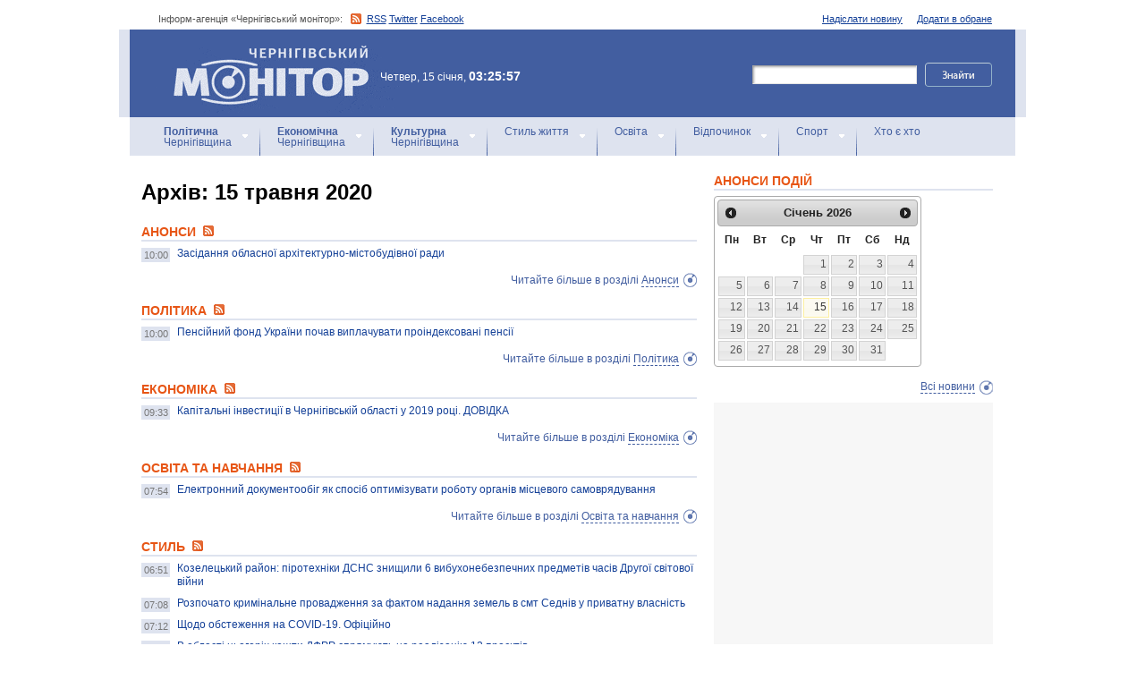

--- FILE ---
content_type: text/html; charset=windows-1251
request_url: https://www.monitor.cn.ua/ua/archive?date=2020-05-15
body_size: 6956
content:
<!DOCTYPE html PUBLIC "-//W3C//DTD XHTML 1.0 Transitional//EN"
        "http://www.w3.org/TR/xhtml1/DTD/xhtml1-transitional.dtd">
<html xmlns="http://www.w3.org/1999/xhtml">
<html xmlns:fb="http://ogp.me/ns/fb#">

<head>
<title>Новини Чернігова за 15 травня 2020</title>
<!-- metas -->
<meta http-equiv="Content-Type" content="text/html; charset=windows-1251" />
<meta http-equiv="Content-Language" content="ru" />
<meta name="copyright" content="copyright 2018 monitor.cn.ua" />
<meta name="description" content="" />
<meta name="keywords" content="" />
<meta name="author" content="Інформ-агенція «Чернігівський монітор» - monitor.cn.ua"/>
<meta name="robots" content="all" />
<meta property="og:title" content="Новини Чернігова за 15 травня 2020" />
<meta property="og:description" content="" />
<meta property="og:type" content="politician" />
<meta property="og:url" content="https://" />
<meta property="og:image" content="https://" />
<meta property="og:site_name" content="Чернігівський монітор" />
<meta property="fb:admins" content="100002761823773" />
<meta name="google-site-verification" content="cHDdAVVXD7tt76yH2IIAeuPlqzQ5-kzcaTuJfn4xAB4" />
<meta name='yandex-verification' content='640e0d85a380d2a2' />
<link rel="Shortcut Icon" type="image/x-icon" href="/favicon.ico" />
<!-- links -->
<link rel="stylesheet" type="text/css" media="screen,projection" href="/css/master.css" />
<link rel="stylesheet" type="text/css" media="print" href="/css/print.css" />
<link rel="alternate" type="application/rss+xml" title="Інформ-агенція «Чернігівський монітор» - rss" href="https://monitor.cn.ua/news.xml" />

<script src="https://ajax.googleapis.com/ajax/libs/jquery/1.6.4/jquery.js" type="text/javascript" charset="utf-8"></script>
<script src="https://ajax.googleapis.com/ajax/libs/jqueryui/1.8/jquery-ui.min.js"></script>
<script src="/js/jquery.ui.datepicker-uk.js"></script>
<link href="/css/jquery-ui.css" rel="stylesheet" type="text/css"/>
<script src="/js/cufon-yui.js" type="text/javascript" charset="utf-8"></script>
<script src="/js/CharterC_700.font.js" type="text/javascript" charset="utf-8"></script>
<script src="/js/jcarousellite_1.0.1.pack.js" type="text/javascript" charset="utf-8"></script>
<script src="/js/common.js" type="text/javascript" charset="utf-8"></script>
<script type="text/javascript" src="/js/jquery.featureList-1.0.0.js"></script>
<script src="/js/jquery.pikachoose.js" type="text/javascript" charset="utf-8"></script>
<script language="javascript">
$(document).ready(
function (){
$("#pikame").PikaChoose({ carousel:true});
});
</script>

<!--[if lte IE 7]>
<link rel="stylesheet" type="text/css" media="screen,projection" href="/css/ie.css" />
<script src="/js/ie.js" type="text/javascript" charset="utf-8"></script>
<![endif]-->


<script type="text/javascript">
$(document).ready(function() {	

	//Show Banner
	$(".main_image .desc").show(); //Show Banner
	$(".main_image .block").animate({ opacity: 0.85 }, 1 ); //Set Opacity

	//Click and Hover events for thumbnail list
	$(".image_thumb ul li:first").addClass('active'); 
	$(".image_thumb ul li").click(function(){ 
		//Set Variables
		var imgAlt = $(this).find('img').attr("alt"); //Get Alt Tag of Image
		var imgTitle = $(this).find('a').attr("href"); //Get Main Image URL
		var imgDesc = $(this).find('.block').html(); 	//Get HTML of block
		var imgDescHeight = $(".main_image").find('.block').height();	//Calculate height of block	
		
		if ($(this).is(".active")) {  //If it's already active, then...
			return false; // Don't click through
		} else {
			//Animate the Teaser				
			$(".main_image .block").animate({ opacity: 0, marginBottom: -imgDescHeight }, 250 , function() {
				$(".main_image .block").html(imgDesc).animate({ opacity: 0.85,	marginBottom: "0" }, 250 );
				$(".main_image img").attr({ src: imgTitle , alt: imgAlt});
			});
		}
		
		$(".image_thumb ul li").removeClass('active'); //Remove class of 'active' on all lists
		$(this).addClass('active');  //add class of 'active' on this list only
		return false;
		
	}) .hover(function(){
		$(this).addClass('hover');
		}, function() {
		$(this).removeClass('hover');
	});
			
	//Toggle Teaser
	$("a.collapse").click(function(){
		$(".main_image .block").slideToggle();
		$("a.collapse").toggleClass("show");
	});
	
	
	
});//Close Function
</script>
<style>
div#feature_list {
			width: 620px;
			height: 319px;
			overflow: hidden;
			position: relative;
			 
		}

		div#feature_list ul {
			position: absolute;
			top: 0;
			list-style: none;	
			padding: 0;
			margin: 0;
		}

		ul#tabs {
			left: 0;
			z-index: 2;
			width: 280px;
		}

		ul#tabs li {
			font-size: 12px;
			font-family: Arial;
			 
		}
		
		ul#tabs li h3{
			font-size:10px;
			font-style:normal;
			}
		
		 

		ul#tabs li a {
			color: #425ea0;
			text-decoration: none;	
			display: block;
			font-style:italic;
			padding: 10px 25px 10px 10px;
			height: 60px;
			outline: none;
			background:  url('i/feature-tab.png') no-repeat;
		}

		ul#tabs li a:hover {
			text-decoration: underline;
		}

		ul#tabs li a.current {
			background:  url('i/feature-tab-current.png') no-repeat;
			color: #000;
		}
		
 		ul#tabs li a.current:hover {
			text-decoration: none;
			cursor: default;
		}

		ul#output {
			right: 0;
			margin:0; padding:0;
			width: 360px;
			height: 320px;
			position: relative; background:#e5edfe;
		}

		ul#output li {
			position: absolute;
			width: 360px;
			height:360px;
		}
			ul#output li p {
				display:none;

		}
		
		ul#output li:hover p {
				display:block;
				position:absolute;
				line-height:14px;
				width: 320px;
				padding:10px 10px 10px 40px;
				background:url(i/transparent.png) repeat;
				bottom:41px;
		}


		ul#output li a{  display:block; color:#fff; text-decoration:none}
	</style>
	<script language="javascript">
		$(document).ready(function() {

			$.featureList(
				$("#tabs li a"),
				$("#output li"), {
					start_item	:	1
				}
			);

			/*
			
			// Alternative

			
			$('#tabs li a').featureList({
				output			:	'#output li',
				start_item		:	1
			});

			*/

		});
		

	</script>
</head>

<body>



<div id="fb-root"></div>
<script>(function(d, s, id) {
  var js, fjs = d.getElementsByTagName(s)[0];
  if (d.getElementById(id)) return;
  js = d.createElement(s); js.id = id;
  js.src = "//connect.facebook.net/ru_RU/sdk.js#xfbml=1&version=v2.4&appId=170830226325048";
  fjs.parentNode.insertBefore(js, fjs);
}(document, 'script', 'facebook-jssdk'));</script>
<!-- BEGIN #topbanner --><div class="topbanner"><div class="in"></div></div>
<!-- END #topbanner -->	

<!-- BEGIN #header -->
<div class="header">
	<!-- BEGIN #assort -->
	<div class="in assort">
		<ul class="acts">
			<li><a href="#">Додати в обране</a></li>
			<li><a href="/ua/contacts">Надіслати новину</a></li>
 		</ul>
		<p><span class="date">Інформ-агенція «Чернігівський монітор»: </span> <a href="https://monitor.cn.ua/news.xml" class="rss">RSS</a> <a href="https://twitter.com/cgmonitor" rel="nofollow">Twitter</a> <a href="https://www.facebook.com/pages/%D0%A7%D0%B5%D1%80%D0%BD%D1%96%D0%B3%D1%96%D0%B2%D1%81%D1%8C%D0%BA%D0%B8%D0%B9-%D0%BC%D0%BE%D0%BD%D1%96%D1%82%D0%BE%D1%80/190576700970099" rel="nofollow">Facebook</a></p>
	</div>
	<!-- END #assort -->
	<!-- BEGIN #heading -->
	<div class="heading"><div class="in">
		<h1><a href="https://monitor.cn.ua/" title="Новини Чернігівщини">Інформ-агенція «Чернігівський монітор»<span></span></a></h1>
        <p class="time">Четвер, 15 січня, <span>03:25:57</span></p>
		<form action="https://monitor.cn.ua/googlesearch" class="f-search" accept-charset="UTF-8">
<input type="hidden" name="cx" value="partner-pub-5061379040510625:14yxeoav19x" />
<input type="hidden" name="cof" value="FORID:10" />
<input type="hidden" name="ie" value="UTF-8" />
			<fieldset>
				<legend>Пошук</legend>
				<p class="row"><input type="text" id="ff1" class="inp" name="q" /> <input type="image" src="/i/search-btn.png" value="Шукати" /></p>
				<!--p class="advsearch"><a href="#">Разширений пошук</a></p-->
			</fieldset>
		</form>
	</div></div>
	<!-- END #heading -->
	<!-- BEGIN #nav -->
	<div class="nav"><div class="in">
		<ul class="navigation">
			<li><a href="/ua/politics" title="Чернігівський Політика"><strong>Політична</strong><br />Чернігівщина</a></li>      
			<li><a href="/ua/economics" title="Чернігівська Економіка"><strong>Економічна</strong><br />Чернігівщина</a></a></li>      
			<li><a href="/ua/culture" title="Чернігівська Культура"><strong>Культурна</strong><br />Чернігівщина</a></li>      
			<li><a href="/ua/style" title="Чернігівський Стиль життя">Стиль життя</a></li>      
			<li><a href="/ua/education" title="Чернігівський Освіта">Освіта</a></li>      
			<li><a href="/ua/rest" title="Чернігівський Відпочинок">Відпочинок</a></li>      
			<li><a href="/ua/sport" title="Чернігівський Спорт">Спорт</a></li>      
			<li class="last"><a href="/ua/characters" title="Хто є хто">Хто є хто</a></li>      
			
		</ul>
		
		
	</div></div>
	<!-- END #nav -->
</div>
<!-- END #header -->

<!-- BEGIN #page -->
<div class="page section-page"><div class="in">

	<!-- BEGIN #content -->
	<div class="content" style="position:relative;">
		<div style="padding:10px; text-align:center; display:block; margin-top:100px; width:310px; position:absolute; bottom:0; right:15px; "></div>
		<!-- BEGIN #main -->
		<div class="main"><div class="inc" >
					
					

<div class="post">			<div class="category">

<h1>Архiв: 15 травня 2020</h1>


				<h2>Анонси <a href="/news_anons.xml"><img src="/img/rss.png" alt="" /></a></h2>
				
				<ul class="b-news">
				<li><a href="/ua/anons/79600" title="Засідання обласної архітектурно-містобудівної ради"><span>10:00</span>Засідання обласної архітектурно-містобудівної ради</a></li>
				</ul>
				<p class="more">Читайте більше в розділі <a href='/ua/anons' title="Анонси Чернігівщини">Анонси</a></p>

				<h2>Політика <a href="/news_politics.xml"><img src="/img/rss.png" alt="" /></a></h2>
				
				<ul class="b-news">
				<li><a href="/ua/politics/79701" title="Пенсійний фонд України почав виплачувати проіндексовані пенсії"><span>10:00</span>Пенсійний фонд України почав виплачувати проіндексовані пенсії</a></li>
				</ul>
				<p class="more">Читайте більше в розділі <a href='/ua/politics' title="Політика Чернігівщини">Політика</a></p>

				<h2>Економіка <a href="/news_economics.xml"><img src="/img/rss.png" alt="" /></a></h2>
				
				<ul class="b-news">
				<li><a href="/ua/economics/79699" title="Капітальні інвестиції в Чернігівській області у 2019 році. ДОВІДКА"><span>09:33</span>Капітальні інвестиції в Чернігівській області у 2019 році. ДОВІДКА</a></li>
				</ul>
				<p class="more">Читайте більше в розділі <a href='/ua/economics' title="Економіка Чернігівщини">Економіка</a></p>

				<h2>Освіта та навчання <a href="/news_education.xml"><img src="/img/rss.png" alt="" /></a></h2>
				
				<ul class="b-news">
				<li><a href="/ua/education/79691" title="Електронний документообіг як спосіб оптимізувати роботу органів місцевого самоврядування"><span>07:54</span>Електронний документообіг як спосіб оптимізувати роботу органів місцевого самоврядування</a></li>
				</ul>
				<p class="more">Читайте більше в розділі <a href='/ua/education' title="Освіта та навчання Чернігівщини">Освіта та навчання</a></p>

				<h2>Стиль <a href="/news_style.xml"><img src="/img/rss.png" alt="" /></a></h2>
				
				<ul class="b-news">
				<li><a href="/ua/style/79687" title="Козелецький район: піротехніки ДСНС знищили 6 вибухонебезпечних предметів часів Другої світової війни"><span>06:51</span>Козелецький район: піротехніки ДСНС знищили 6 вибухонебезпечних предметів часів Другої світової війни</a></li><li><a href="/ua/style/79688" title="Розпочато кримінальне провадження за фактом надання земель в смт Седнів у приватну власність"><span>07:08</span>Розпочато кримінальне провадження за фактом надання земель в смт Седнів у приватну власність</a></li><li><a href="/ua/style/79689" title="Щодо обстеження на COVID-19. Офіційно"><span>07:12</span>Щодо обстеження на COVID-19. Офіційно</a></li><li><a href="/ua/style/79690" title="В області цьогоріч кошти ДФРР спрямують на реалізацію 12 проєктів"><span>07:33</span>В області цьогоріч кошти ДФРР спрямують на реалізацію 12 проєктів</a></li><li><a href="/ua/style/79692" title="Зроблено перші кроки до створення медичного центру дитячої гематології та пересадки кісткового мозку в Чернігівській області"><span>08:13</span>Зроблено перші кроки до створення медичного центру дитячої гематології та пересадки кісткового мозку в Чернігівській області</a></li><li><a href="/ua/style/79693" title="Обговорили перспективи діяльності ДП "Чернігівторф""><span>08:20</span>Обговорили перспективи діяльності ДП "Чернігівторф"</a></li><li><a href="/ua/style/79694" title="Чернігів: завершено перший етап реконструкції водопроводу на Київській"><span>08:30</span>Чернігів: завершено перший етап реконструкції водопроводу на Київській</a></li><li><a href="/ua/style/79695" title="Відбулася сесія Прилуцької міської ради"><span>08:38</span>Відбулася сесія Прилуцької міської ради</a></li><li><a href="/ua/style/79696" title="Ніжин: відбулося чергове засідання виконавчого комітету"><span>08:44</span>Ніжин: відбулося чергове засідання виконавчого комітету</a></li><li><a href="/ua/style/79697" title="Надзвичайні події в Чернігівській області за минулу добу"><span>09:00</span>Надзвичайні події в Чернігівській області за минулу добу</a></li><li><a href="/ua/style/79698" title="В Україні зафіксовано 17330 випадків коронавірусної хвороби COVID-19"><span>09:25</span>В Україні зафіксовано 17330 випадків коронавірусної хвороби COVID-19</a></li><li><a href="/ua/style/79700" title="Чернігівським рибоохоронним патрулем знищено понад 5,5 км сіток"><span>09:42</span>Чернігівським рибоохоронним патрулем знищено понад 5,5 км сіток</a></li><li><a href="/ua/style/79702" title="За останню добу в області одужали від Covid-19 ще 10 осіб"><span>14:36</span>За останню добу в області одужали від Covid-19 ще 10 осіб</a></li><li><a href="/ua/style/79704" title="До Дня сім’ї: 923 родини створено на Чернігівщині"><span>14:49</span>До Дня сім’ї: 923 родини створено на Чернігівщині</a></li><li><a href="/ua/style/79707" title="6 нетверезих кермувальників за минулу добу виявили патрульні"><span>16:37</span>6 нетверезих кермувальників за минулу добу виявили патрульні</a></li><li><a href="/ua/style/79708" title="Село Будище оголошено осередком спалаху коронавірусної інфекції COVID-19"><span>21:12</span>Село Будище оголошено осередком спалаху коронавірусної інфекції COVID-19</a></li>
				</ul>
				<p class="more">Читайте більше в розділі <a href='/ua/style' title="Стиль Чернігівщини">Стиль</a></p>

				<h2>Відпочинок <a href="/news_rest.xml"><img src="/img/rss.png" alt="" /></a></h2>
				
				<ul class="b-news">
				<li><a href="/ua/rest/79685" title="15 травня день народження на Чернігівщині святкують"><span>06:36</span>15 травня день народження на Чернігівщині святкують</a></li><li><a href="/ua/rest/79686" title="15 травня - Міжнародний день сім’ї"><span>06:40</span>15 травня - Міжнародний день сім’ї</a></li>
				</ul>
				<p class="more">Читайте більше в розділі <a href='/ua/rest' title="Відпочинок Чернігівщини">Відпочинок</a></p>



<a href="/ua/archive"> << архiв << </a>

			</div>
			<div class="clr"></div>
			<!-- BEGIN #cbanner -->
			<div class="cbanner cbanneralt1">
				<div class="banner">
<script async src="//pagead2.googlesyndication.com/pagead/js/adsbygoogle.js"></script>
<ins class="adsbygoogle"
     style="display:block"
     data-ad-format="fluid"
     data-ad-layout="image-side"
     data-ad-layout-key="-gn+w-3a-ex+14f"
     data-ad-client="ca-pub-8199331798956878"
     data-ad-slot="7099095240"></ins>
<script>
     (adsbygoogle = window.adsbygoogle || []).push({});
</script>
</div>
			</div>
			<!-- END #cbanner -->
</div>
















					


					

					
					
					
					
					
					
					
					

					

		</div></div>
		<!-- END #main -->
		
		<!-- BEGIN #sec -->
		<div class="sec"><div class="inc">
			
           <h2>АНОНСИ ПОДІЙ</h2>
		
	    <div id="datepicker"></div>
            <div class="b b-anonce">
            <ul class="b-news" id="anonce">
            
            </ul>
            <p class="more"><a href='/ua/news' title="Новини Чернігів">Всі новини</a></p>
			
		
			<!-- BEGIN #rbanner -->
			<div class="rbanner">
				<div class="banner ">
                <script async src="//pagead2.googlesyndication.com/pagead/js/adsbygoogle.js"></script>
<!-- New Test -->
<ins class="adsbygoogle"
     style="display:inline-block;width:240px;height:400px"
     data-ad-client="ca-pub-8199331798956878"
     data-ad-slot="9458897644"></ins>
<script>
(adsbygoogle = window.adsbygoogle || []).push({});
</script>
<!-- m3 -->
 
                </div>
			</div>
			<!--END #rbanner -->
			
			<!-- BEGIN #b -->
			<div class="b ">
            <h2>   </h2>
            <p style="padding:10px 0; text-align:center;">
            	<noindex><a href="https://twitter.com/cgmonitor" rel="nofollow"><img src="/i/twitter-monitor.png" width="31" height="31" /></a></noindex>
                <noindex><a rel="nofollow" href="https://www.facebook.com/pages/%D0%A7%D0%B5%D1%80%D0%BD%D1%96%D0%B3%D1%96%D0%B2%D1%81%D1%8C%D0%BA%D0%B8%D0%B9-%D0%BC%D0%BE%D0%BD%D1%96%D1%82%D0%BE%D1%80/190576700970099"><img src="/i/facebook-monitor.png" width="35" height="34" /></a></noindex>
                <noindex><a href="https://www.youtube.com/user/cgmonitor" rel="nofollow"><img src="/i/youtube-monitor.png" width="32" height="32" /></a></noindex>
                <a href="https://monitor.cn.ua/news.xml"><img src="/i/rss-monitor.png" width="32" height="32" /></a>
            </p>
            
            <iframe src="//www.facebook.com/plugins/likebox.php?href=http%3A%2F%2Fwww.facebook.com%2Fpages%2F%25D0%25A7%25D0%25B5%25D1%2580%25D0%25BD%25D1%2596%25D0%25B3%25D1%2596%25D0%25B2%25D1%2581%25D1%258C%25D0%25BA%25D0%25B8%25D0%25B9-%25D0%25BC%25D0%25BE%25D0%25BD%25D1%2596%25D1%2582%25D0%25BE%25D1%2580%2F190576700970099%3Fref%3Dpb&amp;width=310&amp;colorscheme=light&amp;show_faces=true&amp;border_color&amp;stream=false&amp;header=false&amp;height=258" scrolling="no" frameborder="0" style="border:none; overflow:hidden; width:310px; height:258px;" allowTransparency="true"></iframe>
			<div style="clear:both;"></div>
            
            
			</div>
			<!-- END #b -->
			
			
		</div></div>
		<!-- END #sec -->
		
		
	</div>
	<!-- END #content -->
</div></div>
<!-- END #page -->


            

<p align="center" style="text-align:center padding:10px; clear:both;">


<script async src="//pagead2.googlesyndication.com/pagead/js/adsbygoogle.js"></script>
<!-- test bottom monitor -->
<ins class="adsbygoogle"
     style="display:block"
     data-ad-client="ca-pub-8199331798956878"
     data-ad-slot="3133162449"
     data-ad-format="auto"></ins>
<script>
(adsbygoogle = window.adsbygoogle || []).push({});
</script>



<!-- BEGIN #footer -->
<div class="footer">
	 
	<!-- BEGIN #foot -->
	<div class="foot"><div class="in" style="background:none"><div class="in1"><div class="in2">
		<p><img src="/i/sm-logo.png" width="81" height="23" align="absmiddle" /> © 2005-2026 <a href="https://monitor.cn.ua/">Інформ-агенція «Чернігівський монітор»</a></p>
		<p class="foot-partners">




</p>
		<p class="foot-links"><a href="/ua/about">Про проект</a>   |   <a href="/ua/advertising">Реклама</a>   |   <a href="/ua/parnters">Партнери</a>   |   <a href="/ua/contacts">Контакти</a>   |   <a href="/ua/archive">Архів</a>    
		<small></small>
		<p class="foot-copy">Всі права на матеріали, які містить цей сайт, охороняються у відповідності із законодавством України, в тому числі, про авторське право і суміжні права. Використання матерiалiв monitor.cn.ua дозволяється за умови посилання. Для iнтернет-видань обов'язковим є гiперпосилання на monitor.cn.ua, відкрите для пошукових систем. Посилання та гіперпосилання повинні міститися виключно в першому чи в другому абзаці тексту.<br />

Матеріали з позначкою (PR) друкуються на правах реклами..</p>
		
		<p class="foot-dev"><a href="https://ua7.net/" target="_blank" title="Custom PHP Development">Web Development</a> by UA7 team</p>
	</div></div></div></div>
	<!-- END #foot -->
</div>
<!-- END #footer -->

<script type="text/javascript">
$(function(){
  $.datepicker.setDefaults($.extend(
    $.datepicker.regional["uk"])
  );
  $("#datepicker").datepicker({
    beforeShow: function(input) {
//      $(input).css("background-color","#ff9");
    },
    onSelect: function(dateText, inst) {
//      $(this).css("background-color","");
    $("#anonce").empty();
    var headID = document.getElementsByTagName("head")[0];
    var oElem = document.createElement('script');
    oElem.setAttribute('type','text/javascript');
    oElem.setAttribute('src', '/archive.js.php?date='+dateText);
    headID.appendChild(oElem);

    },
    onClose: function(dateText, inst) {
//      $(this).css("background-color","");
    }
  });
});
</script>


</body>
<script type="text/javascript">

  var _gaq = _gaq || [];
  _gaq.push(['_setAccount', 'UA-27290777-1']);
  _gaq.push(['_trackPageview']);

  (function() {
    var ga = document.createElement('script'); ga.type = 'text/javascript'; ga.async = true;
    ga.src = ('https:' == document.location.protocol ? 'https://ssl' : 'http://www') + '.google-analytics.com/ga.js';
    var s = document.getElementsByTagName('script')[0]; s.parentNode.insertBefore(ga, s);
  })();

</script>

</html>

--- FILE ---
content_type: text/html; charset=utf-8
request_url: https://www.google.com/recaptcha/api2/aframe
body_size: 268
content:
<!DOCTYPE HTML><html><head><meta http-equiv="content-type" content="text/html; charset=UTF-8"></head><body><script nonce="DeAIy3zKV7EWoATf8VbBDg">/** Anti-fraud and anti-abuse applications only. See google.com/recaptcha */ try{var clients={'sodar':'https://pagead2.googlesyndication.com/pagead/sodar?'};window.addEventListener("message",function(a){try{if(a.source===window.parent){var b=JSON.parse(a.data);var c=clients[b['id']];if(c){var d=document.createElement('img');d.src=c+b['params']+'&rc='+(localStorage.getItem("rc::a")?sessionStorage.getItem("rc::b"):"");window.document.body.appendChild(d);sessionStorage.setItem("rc::e",parseInt(sessionStorage.getItem("rc::e")||0)+1);localStorage.setItem("rc::h",'1768440360522');}}}catch(b){}});window.parent.postMessage("_grecaptcha_ready", "*");}catch(b){}</script></body></html>